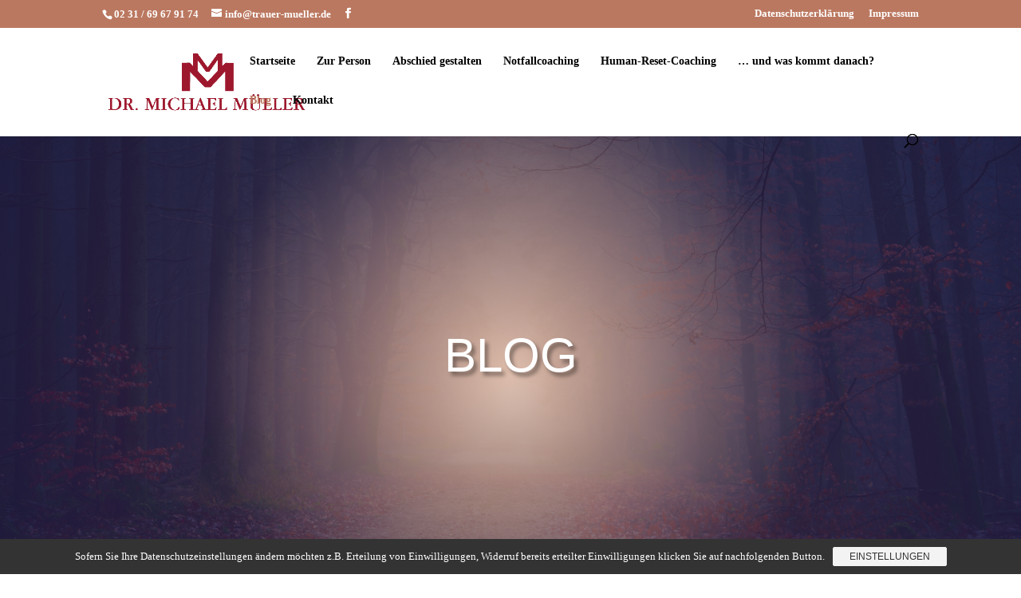

--- FILE ---
content_type: text/html; charset=UTF-8
request_url: https://trauer-mueller.de/blog/page/2/?et_blog
body_size: 15406
content:
<!DOCTYPE html>
<html lang="de">
<head>
	<meta charset="UTF-8" />
<meta http-equiv="X-UA-Compatible" content="IE=edge">
	<link rel="pingback" href="https://trauer-mueller.de/wp/xmlrpc.php" />

	<script type="text/javascript">
		document.documentElement.className = 'js';
	</script>

	<meta name='robots' content='index, follow, max-image-preview:large, max-snippet:-1, max-video-preview:-1' />
<script type="text/javascript">
			let jqueryParams=[],jQuery=function(r){return jqueryParams=[...jqueryParams,r],jQuery},$=function(r){return jqueryParams=[...jqueryParams,r],$};window.jQuery=jQuery,window.$=jQuery;let customHeadScripts=!1;jQuery.fn=jQuery.prototype={},$.fn=jQuery.prototype={},jQuery.noConflict=function(r){if(window.jQuery)return jQuery=window.jQuery,$=window.jQuery,customHeadScripts=!0,jQuery.noConflict},jQuery.ready=function(r){jqueryParams=[...jqueryParams,r]},$.ready=function(r){jqueryParams=[...jqueryParams,r]},jQuery.load=function(r){jqueryParams=[...jqueryParams,r]},$.load=function(r){jqueryParams=[...jqueryParams,r]},jQuery.fn.ready=function(r){jqueryParams=[...jqueryParams,r]},$.fn.ready=function(r){jqueryParams=[...jqueryParams,r]};</script>
	<!-- This site is optimized with the Yoast SEO plugin v19.9 - https://yoast.com/wordpress/plugins/seo/ -->
	<title>Blog - Trauerbegleitung Dr. Michael Müller</title>
	<meta name="description" content="Community Forum mit interessanten Infos rund um die Themen Abschied, Sterben, Tod, Trauer, Neuanfang, Hoffnung und Zuversicht." />
	<link rel="canonical" href="https://trauer-mueller.de/blog/" />
	<meta property="og:locale" content="de_DE" />
	<meta property="og:type" content="article" />
	<meta property="og:title" content="Blog - Trauerbegleitung Dr. Michael Müller" />
	<meta property="og:description" content="Community Forum mit interessanten Infos rund um die Themen Abschied, Sterben, Tod, Trauer, Neuanfang, Hoffnung und Zuversicht." />
	<meta property="og:url" content="https://trauer-mueller.de/blog/" />
	<meta property="og:site_name" content="Trauerbegleitung Dr. Michael Müller" />
	<meta property="article:modified_time" content="2020-02-02T18:53:13+00:00" />
	<meta name="twitter:card" content="summary_large_image" />
	<meta name="twitter:label1" content="Geschätzte Lesezeit" />
	<meta name="twitter:data1" content="30 Minuten" />
	<script type="application/ld+json" class="yoast-schema-graph">{"@context":"https://schema.org","@graph":[{"@type":"WebPage","@id":"https://trauer-mueller.de/blog/","url":"https://trauer-mueller.de/blog/","name":"Blog - Trauerbegleitung Dr. Michael Müller","isPartOf":{"@id":"https://trauer-mueller.de/#website"},"datePublished":"2019-12-19T22:52:21+00:00","dateModified":"2020-02-02T18:53:13+00:00","description":"Community Forum mit interessanten Infos rund um die Themen Abschied, Sterben, Tod, Trauer, Neuanfang, Hoffnung und Zuversicht.","inLanguage":"de","potentialAction":[{"@type":"ReadAction","target":["https://trauer-mueller.de/blog/"]}]},{"@type":"WebSite","@id":"https://trauer-mueller.de/#website","url":"https://trauer-mueller.de/","name":"Trauerbegleitung Dr. Michael Müller","description":"Professionelle Trauerbegleitung","publisher":{"@id":"https://trauer-mueller.de/#organization"},"potentialAction":[{"@type":"SearchAction","target":{"@type":"EntryPoint","urlTemplate":"https://trauer-mueller.de/?s={search_term_string}"},"query-input":"required name=search_term_string"}],"inLanguage":"de"},{"@type":"Organization","@id":"https://trauer-mueller.de/#organization","name":"Trauer Müller","url":"https://trauer-mueller.de/","logo":{"@type":"ImageObject","inLanguage":"de","@id":"https://trauer-mueller.de/#/schema/logo/image/","url":"https://trauer-mueller.de/wp/wp-content/uploads/2019/12/logo_tmm-web.png","contentUrl":"https://trauer-mueller.de/wp/wp-content/uploads/2019/12/logo_tmm-web.png","width":1890,"height":550,"caption":"Trauer Müller"},"image":{"@id":"https://trauer-mueller.de/#/schema/logo/image/"}}]}</script>
	<!-- / Yoast SEO plugin. -->


<link rel="alternate" type="application/rss+xml" title="Trauerbegleitung Dr. Michael Müller &raquo; Feed" href="https://trauer-mueller.de/feed/" />
<link rel="alternate" type="application/rss+xml" title="Trauerbegleitung Dr. Michael Müller &raquo; Kommentar-Feed" href="https://trauer-mueller.de/comments/feed/" />
<meta content="Divi v.4.25.2" name="generator"/><style id='wp-block-library-theme-inline-css' type='text/css'>
.wp-block-audio figcaption{color:#555;font-size:13px;text-align:center}.is-dark-theme .wp-block-audio figcaption{color:hsla(0,0%,100%,.65)}.wp-block-audio{margin:0 0 1em}.wp-block-code{border:1px solid #ccc;border-radius:4px;font-family:Menlo,Consolas,monaco,monospace;padding:.8em 1em}.wp-block-embed figcaption{color:#555;font-size:13px;text-align:center}.is-dark-theme .wp-block-embed figcaption{color:hsla(0,0%,100%,.65)}.wp-block-embed{margin:0 0 1em}.blocks-gallery-caption{color:#555;font-size:13px;text-align:center}.is-dark-theme .blocks-gallery-caption{color:hsla(0,0%,100%,.65)}.wp-block-image figcaption{color:#555;font-size:13px;text-align:center}.is-dark-theme .wp-block-image figcaption{color:hsla(0,0%,100%,.65)}.wp-block-image{margin:0 0 1em}.wp-block-pullquote{border-top:4px solid;border-bottom:4px solid;margin-bottom:1.75em;color:currentColor}.wp-block-pullquote__citation,.wp-block-pullquote cite,.wp-block-pullquote footer{color:currentColor;text-transform:uppercase;font-size:.8125em;font-style:normal}.wp-block-quote{border-left:.25em solid;margin:0 0 1.75em;padding-left:1em}.wp-block-quote cite,.wp-block-quote footer{color:currentColor;font-size:.8125em;position:relative;font-style:normal}.wp-block-quote.has-text-align-right{border-left:none;border-right:.25em solid;padding-left:0;padding-right:1em}.wp-block-quote.has-text-align-center{border:none;padding-left:0}.wp-block-quote.is-large,.wp-block-quote.is-style-large,.wp-block-quote.is-style-plain{border:none}.wp-block-search .wp-block-search__label{font-weight:700}.wp-block-search__button{border:1px solid #ccc;padding:.375em .625em}:where(.wp-block-group.has-background){padding:1.25em 2.375em}.wp-block-separator.has-css-opacity{opacity:.4}.wp-block-separator{border:none;border-bottom:2px solid;margin-left:auto;margin-right:auto}.wp-block-separator.has-alpha-channel-opacity{opacity:1}.wp-block-separator:not(.is-style-wide):not(.is-style-dots){width:100px}.wp-block-separator.has-background:not(.is-style-dots){border-bottom:none;height:1px}.wp-block-separator.has-background:not(.is-style-wide):not(.is-style-dots){height:2px}.wp-block-table{margin:"0 0 1em 0"}.wp-block-table thead{border-bottom:3px solid}.wp-block-table tfoot{border-top:3px solid}.wp-block-table td,.wp-block-table th{word-break:normal}.wp-block-table figcaption{color:#555;font-size:13px;text-align:center}.is-dark-theme .wp-block-table figcaption{color:hsla(0,0%,100%,.65)}.wp-block-video figcaption{color:#555;font-size:13px;text-align:center}.is-dark-theme .wp-block-video figcaption{color:hsla(0,0%,100%,.65)}.wp-block-video{margin:0 0 1em}.wp-block-template-part.has-background{padding:1.25em 2.375em;margin-top:0;margin-bottom:0}
</style>
<style id='global-styles-inline-css' type='text/css'>
body{--wp--preset--color--black: #000000;--wp--preset--color--cyan-bluish-gray: #abb8c3;--wp--preset--color--white: #ffffff;--wp--preset--color--pale-pink: #f78da7;--wp--preset--color--vivid-red: #cf2e2e;--wp--preset--color--luminous-vivid-orange: #ff6900;--wp--preset--color--luminous-vivid-amber: #fcb900;--wp--preset--color--light-green-cyan: #7bdcb5;--wp--preset--color--vivid-green-cyan: #00d084;--wp--preset--color--pale-cyan-blue: #8ed1fc;--wp--preset--color--vivid-cyan-blue: #0693e3;--wp--preset--color--vivid-purple: #9b51e0;--wp--preset--gradient--vivid-cyan-blue-to-vivid-purple: linear-gradient(135deg,rgba(6,147,227,1) 0%,rgb(155,81,224) 100%);--wp--preset--gradient--light-green-cyan-to-vivid-green-cyan: linear-gradient(135deg,rgb(122,220,180) 0%,rgb(0,208,130) 100%);--wp--preset--gradient--luminous-vivid-amber-to-luminous-vivid-orange: linear-gradient(135deg,rgba(252,185,0,1) 0%,rgba(255,105,0,1) 100%);--wp--preset--gradient--luminous-vivid-orange-to-vivid-red: linear-gradient(135deg,rgba(255,105,0,1) 0%,rgb(207,46,46) 100%);--wp--preset--gradient--very-light-gray-to-cyan-bluish-gray: linear-gradient(135deg,rgb(238,238,238) 0%,rgb(169,184,195) 100%);--wp--preset--gradient--cool-to-warm-spectrum: linear-gradient(135deg,rgb(74,234,220) 0%,rgb(151,120,209) 20%,rgb(207,42,186) 40%,rgb(238,44,130) 60%,rgb(251,105,98) 80%,rgb(254,248,76) 100%);--wp--preset--gradient--blush-light-purple: linear-gradient(135deg,rgb(255,206,236) 0%,rgb(152,150,240) 100%);--wp--preset--gradient--blush-bordeaux: linear-gradient(135deg,rgb(254,205,165) 0%,rgb(254,45,45) 50%,rgb(107,0,62) 100%);--wp--preset--gradient--luminous-dusk: linear-gradient(135deg,rgb(255,203,112) 0%,rgb(199,81,192) 50%,rgb(65,88,208) 100%);--wp--preset--gradient--pale-ocean: linear-gradient(135deg,rgb(255,245,203) 0%,rgb(182,227,212) 50%,rgb(51,167,181) 100%);--wp--preset--gradient--electric-grass: linear-gradient(135deg,rgb(202,248,128) 0%,rgb(113,206,126) 100%);--wp--preset--gradient--midnight: linear-gradient(135deg,rgb(2,3,129) 0%,rgb(40,116,252) 100%);--wp--preset--duotone--dark-grayscale: url('#wp-duotone-dark-grayscale');--wp--preset--duotone--grayscale: url('#wp-duotone-grayscale');--wp--preset--duotone--purple-yellow: url('#wp-duotone-purple-yellow');--wp--preset--duotone--blue-red: url('#wp-duotone-blue-red');--wp--preset--duotone--midnight: url('#wp-duotone-midnight');--wp--preset--duotone--magenta-yellow: url('#wp-duotone-magenta-yellow');--wp--preset--duotone--purple-green: url('#wp-duotone-purple-green');--wp--preset--duotone--blue-orange: url('#wp-duotone-blue-orange');--wp--preset--font-size--small: 13px;--wp--preset--font-size--medium: 20px;--wp--preset--font-size--large: 36px;--wp--preset--font-size--x-large: 42px;--wp--preset--spacing--20: 0.44rem;--wp--preset--spacing--30: 0.67rem;--wp--preset--spacing--40: 1rem;--wp--preset--spacing--50: 1.5rem;--wp--preset--spacing--60: 2.25rem;--wp--preset--spacing--70: 3.38rem;--wp--preset--spacing--80: 5.06rem;}body { margin: 0;--wp--style--global--content-size: 823px;--wp--style--global--wide-size: 1080px; }.wp-site-blocks > .alignleft { float: left; margin-right: 2em; }.wp-site-blocks > .alignright { float: right; margin-left: 2em; }.wp-site-blocks > .aligncenter { justify-content: center; margin-left: auto; margin-right: auto; }:where(.is-layout-flex){gap: 0.5em;}body .is-layout-flow > .alignleft{float: left;margin-inline-start: 0;margin-inline-end: 2em;}body .is-layout-flow > .alignright{float: right;margin-inline-start: 2em;margin-inline-end: 0;}body .is-layout-flow > .aligncenter{margin-left: auto !important;margin-right: auto !important;}body .is-layout-constrained > .alignleft{float: left;margin-inline-start: 0;margin-inline-end: 2em;}body .is-layout-constrained > .alignright{float: right;margin-inline-start: 2em;margin-inline-end: 0;}body .is-layout-constrained > .aligncenter{margin-left: auto !important;margin-right: auto !important;}body .is-layout-constrained > :where(:not(.alignleft):not(.alignright):not(.alignfull)){max-width: var(--wp--style--global--content-size);margin-left: auto !important;margin-right: auto !important;}body .is-layout-constrained > .alignwide{max-width: var(--wp--style--global--wide-size);}body .is-layout-flex{display: flex;}body .is-layout-flex{flex-wrap: wrap;align-items: center;}body .is-layout-flex > *{margin: 0;}body{padding-top: 0px;padding-right: 0px;padding-bottom: 0px;padding-left: 0px;}a:where(:not(.wp-element-button)){text-decoration: underline;}.wp-element-button, .wp-block-button__link{background-color: #32373c;border-width: 0;color: #fff;font-family: inherit;font-size: inherit;line-height: inherit;padding: calc(0.667em + 2px) calc(1.333em + 2px);text-decoration: none;}.has-black-color{color: var(--wp--preset--color--black) !important;}.has-cyan-bluish-gray-color{color: var(--wp--preset--color--cyan-bluish-gray) !important;}.has-white-color{color: var(--wp--preset--color--white) !important;}.has-pale-pink-color{color: var(--wp--preset--color--pale-pink) !important;}.has-vivid-red-color{color: var(--wp--preset--color--vivid-red) !important;}.has-luminous-vivid-orange-color{color: var(--wp--preset--color--luminous-vivid-orange) !important;}.has-luminous-vivid-amber-color{color: var(--wp--preset--color--luminous-vivid-amber) !important;}.has-light-green-cyan-color{color: var(--wp--preset--color--light-green-cyan) !important;}.has-vivid-green-cyan-color{color: var(--wp--preset--color--vivid-green-cyan) !important;}.has-pale-cyan-blue-color{color: var(--wp--preset--color--pale-cyan-blue) !important;}.has-vivid-cyan-blue-color{color: var(--wp--preset--color--vivid-cyan-blue) !important;}.has-vivid-purple-color{color: var(--wp--preset--color--vivid-purple) !important;}.has-black-background-color{background-color: var(--wp--preset--color--black) !important;}.has-cyan-bluish-gray-background-color{background-color: var(--wp--preset--color--cyan-bluish-gray) !important;}.has-white-background-color{background-color: var(--wp--preset--color--white) !important;}.has-pale-pink-background-color{background-color: var(--wp--preset--color--pale-pink) !important;}.has-vivid-red-background-color{background-color: var(--wp--preset--color--vivid-red) !important;}.has-luminous-vivid-orange-background-color{background-color: var(--wp--preset--color--luminous-vivid-orange) !important;}.has-luminous-vivid-amber-background-color{background-color: var(--wp--preset--color--luminous-vivid-amber) !important;}.has-light-green-cyan-background-color{background-color: var(--wp--preset--color--light-green-cyan) !important;}.has-vivid-green-cyan-background-color{background-color: var(--wp--preset--color--vivid-green-cyan) !important;}.has-pale-cyan-blue-background-color{background-color: var(--wp--preset--color--pale-cyan-blue) !important;}.has-vivid-cyan-blue-background-color{background-color: var(--wp--preset--color--vivid-cyan-blue) !important;}.has-vivid-purple-background-color{background-color: var(--wp--preset--color--vivid-purple) !important;}.has-black-border-color{border-color: var(--wp--preset--color--black) !important;}.has-cyan-bluish-gray-border-color{border-color: var(--wp--preset--color--cyan-bluish-gray) !important;}.has-white-border-color{border-color: var(--wp--preset--color--white) !important;}.has-pale-pink-border-color{border-color: var(--wp--preset--color--pale-pink) !important;}.has-vivid-red-border-color{border-color: var(--wp--preset--color--vivid-red) !important;}.has-luminous-vivid-orange-border-color{border-color: var(--wp--preset--color--luminous-vivid-orange) !important;}.has-luminous-vivid-amber-border-color{border-color: var(--wp--preset--color--luminous-vivid-amber) !important;}.has-light-green-cyan-border-color{border-color: var(--wp--preset--color--light-green-cyan) !important;}.has-vivid-green-cyan-border-color{border-color: var(--wp--preset--color--vivid-green-cyan) !important;}.has-pale-cyan-blue-border-color{border-color: var(--wp--preset--color--pale-cyan-blue) !important;}.has-vivid-cyan-blue-border-color{border-color: var(--wp--preset--color--vivid-cyan-blue) !important;}.has-vivid-purple-border-color{border-color: var(--wp--preset--color--vivid-purple) !important;}.has-vivid-cyan-blue-to-vivid-purple-gradient-background{background: var(--wp--preset--gradient--vivid-cyan-blue-to-vivid-purple) !important;}.has-light-green-cyan-to-vivid-green-cyan-gradient-background{background: var(--wp--preset--gradient--light-green-cyan-to-vivid-green-cyan) !important;}.has-luminous-vivid-amber-to-luminous-vivid-orange-gradient-background{background: var(--wp--preset--gradient--luminous-vivid-amber-to-luminous-vivid-orange) !important;}.has-luminous-vivid-orange-to-vivid-red-gradient-background{background: var(--wp--preset--gradient--luminous-vivid-orange-to-vivid-red) !important;}.has-very-light-gray-to-cyan-bluish-gray-gradient-background{background: var(--wp--preset--gradient--very-light-gray-to-cyan-bluish-gray) !important;}.has-cool-to-warm-spectrum-gradient-background{background: var(--wp--preset--gradient--cool-to-warm-spectrum) !important;}.has-blush-light-purple-gradient-background{background: var(--wp--preset--gradient--blush-light-purple) !important;}.has-blush-bordeaux-gradient-background{background: var(--wp--preset--gradient--blush-bordeaux) !important;}.has-luminous-dusk-gradient-background{background: var(--wp--preset--gradient--luminous-dusk) !important;}.has-pale-ocean-gradient-background{background: var(--wp--preset--gradient--pale-ocean) !important;}.has-electric-grass-gradient-background{background: var(--wp--preset--gradient--electric-grass) !important;}.has-midnight-gradient-background{background: var(--wp--preset--gradient--midnight) !important;}.has-small-font-size{font-size: var(--wp--preset--font-size--small) !important;}.has-medium-font-size{font-size: var(--wp--preset--font-size--medium) !important;}.has-large-font-size{font-size: var(--wp--preset--font-size--large) !important;}.has-x-large-font-size{font-size: var(--wp--preset--font-size--x-large) !important;}
.wp-block-navigation a:where(:not(.wp-element-button)){color: inherit;}
:where(.wp-block-columns.is-layout-flex){gap: 2em;}
.wp-block-pullquote{font-size: 1.5em;line-height: 1.6;}
</style>
<link rel='stylesheet' id='sp-dsgvo_twbs4_grid-css' href='https://trauer-mueller.de/wp/wp-content/plugins/shapepress-dsgvo/public/css/bootstrap-grid.min.css?ver=3.1.37' type='text/css' media='all' />
<link rel='stylesheet' id='sp-dsgvo-css' href='https://trauer-mueller.de/wp/wp-content/plugins/shapepress-dsgvo/public/css/sp-dsgvo-public.min.css?ver=3.1.37' type='text/css' media='all' />
<link rel='stylesheet' id='sp-dsgvo_popup-css' href='https://trauer-mueller.de/wp/wp-content/plugins/shapepress-dsgvo/public/css/sp-dsgvo-popup.min.css?ver=3.1.37' type='text/css' media='all' />
<link rel='stylesheet' id='simplebar-css' href='https://trauer-mueller.de/wp/wp-content/plugins/shapepress-dsgvo/public/css/simplebar.min.css?ver=6.1.9' type='text/css' media='all' />
<link rel='stylesheet' id='divi-style-css' href='https://trauer-mueller.de/wp/wp-content/themes/Divi/style-static.min.css?ver=4.25.2' type='text/css' media='all' />
<script type='text/javascript' src='https://trauer-mueller.de/wp/wp-includes/js/jquery/jquery.min.js?ver=3.6.1' id='jquery-core-js'></script>
<script type='text/javascript' src='https://trauer-mueller.de/wp/wp-includes/js/jquery/jquery-migrate.min.js?ver=3.3.2' id='jquery-migrate-js'></script>
<script type='text/javascript' id='jquery-js-after'>
jqueryParams.length&&$.each(jqueryParams,function(e,r){if("function"==typeof r){var n=String(r);n.replace("$","jQuery");var a=new Function("return "+n)();$(document).ready(a)}});
</script>
<script type='text/javascript' id='sp-dsgvo-js-extra'>
/* <![CDATA[ */
var spDsgvoGeneralConfig = {"ajaxUrl":"https:\/\/trauer-mueller.de\/wp\/wp-admin\/admin-ajax.php","wpJsonUrl":"https:\/\/trauer-mueller.de\/wp-json\/legalweb\/v1\/","cookieName":"sp_dsgvo_cookie_settings","cookieVersion":"0","cookieLifeTime":"2592000","cookieLifeTimeDismiss":"86400","locale":"de_DE","privacyPolicyPageId":"3","privacyPolicyPageUrl":"https:\/\/trauer-mueller.de\/datenschutzerklaerung\/","imprintPageId":"29083","imprintPageUrl":"https:\/\/trauer-mueller.de\/impressum\/","showNoticeOnClose":"1","initialDisplayType":"cookie_notice","allIntegrationSlugs":["youtube"],"noticeHideEffect":"fade","noticeOnScroll":"","noticeOnScrollOffset":"100","currentPageId":"29263","forceCookieInfo":"0","clientSideBlocking":"1"};
var spDsgvoIntegrationConfig = [{"slug":"youtube","category":"embeddings","cookieNames":"","insertLocation":"","usedTagmanager":"","jsCode":"","hosts":"youtu.be;youtube.com;youtube.;youtube-nocookie.com","placeholder":"<div class=\"sp-dsgvo sp-dsgvo-embedding-container sp-dsgvo-embedding-youtube \"><div class=\"sp-dsgvo-blocked-embedding-placeholder sp-dsgvo-blocked-embedding-placeholder-youtube\">  <div class=\"sp-dsgvo-blocked-embedding-placeholder-header\"><img class=\"sp-dsgvo-blocked-embedding-placeholder-header-icon\" src=\"https:\/\/trauer-mueller.de\/wp\/wp-content\/plugins\/shapepress-dsgvo\/public\/images\/embeddings\/icon-youtube.svg\"\/>Wir ben\u00f6tigen Ihre Zustimmung um den Inhalt von YouTube laden zu k\u00f6nnen.<\/div>  <div class=\"sp-dsgvo-blocked-embedding-placeholder-body\"><p>Mit dem Klick auf das Video werden durch den mit uns gemeinsam Verantwortlichen Youtube [Google Ireland Limited, Irland] das Video abgespielt, auf Ihrem Endger\u00e4t Skripte geladen, Cookies gespeichert und personenbezogene Daten erfasst. Damit kann Google Aktivit\u00e4ten im Internet verfolgen und Werbung zielgruppengerecht ausspielen. Es erfolgt eine Daten\u00fcbermittlung in die USA, diese verf\u00fcgt \u00fcber keinen EU-konformen Datenschutz. Weitere Informationen finden Sie <a target=\"_blank\" href=\"#\" class=\"sp-dsgvo-navigate-privacy-policy\">hier<\/a>.<\/p>   <div class=\"sp-dsgvo-blocked-embedding-button-container\"> <a href=\"#\" class=\"sp-dsgvo-direct-enable-popup sp-dsgvo-blocked-embedding-button-enable\" data-slug=\"youtube\">Hier klicken um den Inhalt zu aktivieren.<\/a><\/div>  <\/div><\/div><div class=\"sp-dsgvo-hidden-embedding-content sp-dsgvo-hidden-embedding-content-youtube\" data-sp-dsgvo-embedding-slug=\"youtube\">{encodedContent}<\/div><\/div>"}];
/* ]]> */
</script>
<script type='text/javascript' src='https://trauer-mueller.de/wp/wp-content/plugins/shapepress-dsgvo/public/js/sp-dsgvo-public.min.js?ver=3.1.37' id='sp-dsgvo-js'></script>
<link rel="https://api.w.org/" href="https://trauer-mueller.de/wp-json/" /><link rel="alternate" type="application/json" href="https://trauer-mueller.de/wp-json/wp/v2/pages/29263" /><link rel="EditURI" type="application/rsd+xml" title="RSD" href="https://trauer-mueller.de/wp/xmlrpc.php?rsd" />
<link rel="wlwmanifest" type="application/wlwmanifest+xml" href="https://trauer-mueller.de/wp/wp-includes/wlwmanifest.xml" />
<meta name="generator" content="WordPress 6.1.9" />
<link rel='shortlink' href='https://trauer-mueller.de/?p=29263' />
<link rel="alternate" type="application/json+oembed" href="https://trauer-mueller.de/wp-json/oembed/1.0/embed?url=https%3A%2F%2Ftrauer-mueller.de%2Fblog%2F" />
<link rel="alternate" type="text/xml+oembed" href="https://trauer-mueller.de/wp-json/oembed/1.0/embed?url=https%3A%2F%2Ftrauer-mueller.de%2Fblog%2F&#038;format=xml" />
<meta name="viewport" content="width=device-width, initial-scale=1.0, maximum-scale=1.0, user-scalable=0" /><style>
    .sp-dsgvo-blocked-embedding-placeholder
    {
        color: #313334;
                    background: linear-gradient(90deg, #e3ffe7 0%, #d9e7ff 100%);            }

    a.sp-dsgvo-blocked-embedding-button-enable,
    a.sp-dsgvo-blocked-embedding-button-enable:hover,
    a.sp-dsgvo-blocked-embedding-button-enable:active {
        color: #313334;
        border-color: #313334;
        border-width: 2px;
    }

            .wp-embed-aspect-16-9 .sp-dsgvo-blocked-embedding-placeholder,
        .vc_video-aspect-ratio-169 .sp-dsgvo-blocked-embedding-placeholder,
        .elementor-aspect-ratio-169 .sp-dsgvo-blocked-embedding-placeholder{
            margin-top: -56.25%; /*16:9*/
        }

        .wp-embed-aspect-4-3 .sp-dsgvo-blocked-embedding-placeholder,
        .vc_video-aspect-ratio-43 .sp-dsgvo-blocked-embedding-placeholder,
        .elementor-aspect-ratio-43 .sp-dsgvo-blocked-embedding-placeholder{
            margin-top: -75%;
        }

        .wp-embed-aspect-3-2 .sp-dsgvo-blocked-embedding-placeholder,
        .vc_video-aspect-ratio-32 .sp-dsgvo-blocked-embedding-placeholder,
        .elementor-aspect-ratio-32 .sp-dsgvo-blocked-embedding-placeholder{
            margin-top: -66.66%;
        }
    </style>
            <style>
                /* latin */
                @font-face {
                    font-family: 'Roboto';
                    font-style: italic;
                    font-weight: 300;
                    src: local('Roboto Light Italic'),
                    local('Roboto-LightItalic'),
                    url(https://trauer-mueller.de/wp/wp-content/plugins/shapepress-dsgvo/public/css/fonts/roboto/Roboto-LightItalic-webfont.woff) format('woff');
                    font-display: swap;

                }

                /* latin */
                @font-face {
                    font-family: 'Roboto';
                    font-style: italic;
                    font-weight: 400;
                    src: local('Roboto Italic'),
                    local('Roboto-Italic'),
                    url(https://trauer-mueller.de/wp/wp-content/plugins/shapepress-dsgvo/public/css/fonts/roboto/Roboto-Italic-webfont.woff) format('woff');
                    font-display: swap;
                }

                /* latin */
                @font-face {
                    font-family: 'Roboto';
                    font-style: italic;
                    font-weight: 700;
                    src: local('Roboto Bold Italic'),
                    local('Roboto-BoldItalic'),
                    url(https://trauer-mueller.de/wp/wp-content/plugins/shapepress-dsgvo/public/css/fonts/roboto/Roboto-BoldItalic-webfont.woff) format('woff');
                    font-display: swap;
                }

                /* latin */
                @font-face {
                    font-family: 'Roboto';
                    font-style: italic;
                    font-weight: 900;
                    src: local('Roboto Black Italic'),
                    local('Roboto-BlackItalic'),
                    url(https://trauer-mueller.de/wp/wp-content/plugins/shapepress-dsgvo/public/css/fonts/roboto/Roboto-BlackItalic-webfont.woff) format('woff');
                    font-display: swap;
                }

                /* latin */
                @font-face {
                    font-family: 'Roboto';
                    font-style: normal;
                    font-weight: 300;
                    src: local('Roboto Light'),
                    local('Roboto-Light'),
                    url(https://trauer-mueller.de/wp/wp-content/plugins/shapepress-dsgvo/public/css/fonts/roboto/Roboto-Light-webfont.woff) format('woff');
                    font-display: swap;
                }

                /* latin */
                @font-face {
                    font-family: 'Roboto';
                    font-style: normal;
                    font-weight: 400;
                    src: local('Roboto Regular'),
                    local('Roboto-Regular'),
                    url(https://trauer-mueller.de/wp/wp-content/plugins/shapepress-dsgvo/public/css/fonts/roboto/Roboto-Regular-webfont.woff) format('woff');
                    font-display: swap;
                }

                /* latin */
                @font-face {
                    font-family: 'Roboto';
                    font-style: normal;
                    font-weight: 700;
                    src: local('Roboto Bold'),
                    local('Roboto-Bold'),
                    url(https://trauer-mueller.de/wp/wp-content/plugins/shapepress-dsgvo/public/css/fonts/roboto/Roboto-Bold-webfont.woff) format('woff');
                    font-display: swap;
                }

                /* latin */
                @font-face {
                    font-family: 'Roboto';
                    font-style: normal;
                    font-weight: 900;
                    src: local('Roboto Black'),
                    local('Roboto-Black'),
                    url(https://trauer-mueller.de/wp/wp-content/plugins/shapepress-dsgvo/public/css/fonts/roboto/Roboto-Black-webfont.woff) format('woff');
                    font-display: swap;
                }
            </style>
            <style type="text/css" id="custom-background-css">
body.custom-background { background-color: #ffffff; }
</style>
	<link rel="icon" href="https://trauer-mueller.de/wp/wp-content/uploads/2019/12/cropped-icon-32x32.jpg" sizes="32x32" />
<link rel="icon" href="https://trauer-mueller.de/wp/wp-content/uploads/2019/12/cropped-icon-192x192.jpg" sizes="192x192" />
<link rel="apple-touch-icon" href="https://trauer-mueller.de/wp/wp-content/uploads/2019/12/cropped-icon-180x180.jpg" />
<meta name="msapplication-TileImage" content="https://trauer-mueller.de/wp/wp-content/uploads/2019/12/cropped-icon-270x270.jpg" />
<link rel="stylesheet" id="et-core-unified-29263-cached-inline-styles" href="https://trauer-mueller.de/wp/wp-content/et-cache/29263/et-core-unified-29263.min.css?ver=1719832732" /><link rel="stylesheet" id="et-core-unified-deferred-29263-cached-inline-styles" href="https://trauer-mueller.de/wp/wp-content/et-cache/29263/et-core-unified-deferred-29263.min.css?ver=1719832732" /></head>
<body class="paged page-template-default page page-id-29263 custom-background et_pb_button_helper_class et_fixed_nav et_show_nav et_secondary_nav_enabled et_secondary_nav_two_panels et_primary_nav_dropdown_animation_fade et_secondary_nav_dropdown_animation_fade et_header_style_left et_pb_footer_columns4 et_cover_background osx et_pb_gutters3 et_pb_pagebuilder_layout et_smooth_scroll et_no_sidebar et_divi_theme et-db">
<svg xmlns="http://www.w3.org/2000/svg" viewBox="0 0 0 0" width="0" height="0" focusable="false" role="none" style="visibility: hidden; position: absolute; left: -9999px; overflow: hidden;" ><defs><filter id="wp-duotone-dark-grayscale"><feColorMatrix color-interpolation-filters="sRGB" type="matrix" values=" .299 .587 .114 0 0 .299 .587 .114 0 0 .299 .587 .114 0 0 .299 .587 .114 0 0 " /><feComponentTransfer color-interpolation-filters="sRGB" ><feFuncR type="table" tableValues="0 0.49803921568627" /><feFuncG type="table" tableValues="0 0.49803921568627" /><feFuncB type="table" tableValues="0 0.49803921568627" /><feFuncA type="table" tableValues="1 1" /></feComponentTransfer><feComposite in2="SourceGraphic" operator="in" /></filter></defs></svg><svg xmlns="http://www.w3.org/2000/svg" viewBox="0 0 0 0" width="0" height="0" focusable="false" role="none" style="visibility: hidden; position: absolute; left: -9999px; overflow: hidden;" ><defs><filter id="wp-duotone-grayscale"><feColorMatrix color-interpolation-filters="sRGB" type="matrix" values=" .299 .587 .114 0 0 .299 .587 .114 0 0 .299 .587 .114 0 0 .299 .587 .114 0 0 " /><feComponentTransfer color-interpolation-filters="sRGB" ><feFuncR type="table" tableValues="0 1" /><feFuncG type="table" tableValues="0 1" /><feFuncB type="table" tableValues="0 1" /><feFuncA type="table" tableValues="1 1" /></feComponentTransfer><feComposite in2="SourceGraphic" operator="in" /></filter></defs></svg><svg xmlns="http://www.w3.org/2000/svg" viewBox="0 0 0 0" width="0" height="0" focusable="false" role="none" style="visibility: hidden; position: absolute; left: -9999px; overflow: hidden;" ><defs><filter id="wp-duotone-purple-yellow"><feColorMatrix color-interpolation-filters="sRGB" type="matrix" values=" .299 .587 .114 0 0 .299 .587 .114 0 0 .299 .587 .114 0 0 .299 .587 .114 0 0 " /><feComponentTransfer color-interpolation-filters="sRGB" ><feFuncR type="table" tableValues="0.54901960784314 0.98823529411765" /><feFuncG type="table" tableValues="0 1" /><feFuncB type="table" tableValues="0.71764705882353 0.25490196078431" /><feFuncA type="table" tableValues="1 1" /></feComponentTransfer><feComposite in2="SourceGraphic" operator="in" /></filter></defs></svg><svg xmlns="http://www.w3.org/2000/svg" viewBox="0 0 0 0" width="0" height="0" focusable="false" role="none" style="visibility: hidden; position: absolute; left: -9999px; overflow: hidden;" ><defs><filter id="wp-duotone-blue-red"><feColorMatrix color-interpolation-filters="sRGB" type="matrix" values=" .299 .587 .114 0 0 .299 .587 .114 0 0 .299 .587 .114 0 0 .299 .587 .114 0 0 " /><feComponentTransfer color-interpolation-filters="sRGB" ><feFuncR type="table" tableValues="0 1" /><feFuncG type="table" tableValues="0 0.27843137254902" /><feFuncB type="table" tableValues="0.5921568627451 0.27843137254902" /><feFuncA type="table" tableValues="1 1" /></feComponentTransfer><feComposite in2="SourceGraphic" operator="in" /></filter></defs></svg><svg xmlns="http://www.w3.org/2000/svg" viewBox="0 0 0 0" width="0" height="0" focusable="false" role="none" style="visibility: hidden; position: absolute; left: -9999px; overflow: hidden;" ><defs><filter id="wp-duotone-midnight"><feColorMatrix color-interpolation-filters="sRGB" type="matrix" values=" .299 .587 .114 0 0 .299 .587 .114 0 0 .299 .587 .114 0 0 .299 .587 .114 0 0 " /><feComponentTransfer color-interpolation-filters="sRGB" ><feFuncR type="table" tableValues="0 0" /><feFuncG type="table" tableValues="0 0.64705882352941" /><feFuncB type="table" tableValues="0 1" /><feFuncA type="table" tableValues="1 1" /></feComponentTransfer><feComposite in2="SourceGraphic" operator="in" /></filter></defs></svg><svg xmlns="http://www.w3.org/2000/svg" viewBox="0 0 0 0" width="0" height="0" focusable="false" role="none" style="visibility: hidden; position: absolute; left: -9999px; overflow: hidden;" ><defs><filter id="wp-duotone-magenta-yellow"><feColorMatrix color-interpolation-filters="sRGB" type="matrix" values=" .299 .587 .114 0 0 .299 .587 .114 0 0 .299 .587 .114 0 0 .299 .587 .114 0 0 " /><feComponentTransfer color-interpolation-filters="sRGB" ><feFuncR type="table" tableValues="0.78039215686275 1" /><feFuncG type="table" tableValues="0 0.94901960784314" /><feFuncB type="table" tableValues="0.35294117647059 0.47058823529412" /><feFuncA type="table" tableValues="1 1" /></feComponentTransfer><feComposite in2="SourceGraphic" operator="in" /></filter></defs></svg><svg xmlns="http://www.w3.org/2000/svg" viewBox="0 0 0 0" width="0" height="0" focusable="false" role="none" style="visibility: hidden; position: absolute; left: -9999px; overflow: hidden;" ><defs><filter id="wp-duotone-purple-green"><feColorMatrix color-interpolation-filters="sRGB" type="matrix" values=" .299 .587 .114 0 0 .299 .587 .114 0 0 .299 .587 .114 0 0 .299 .587 .114 0 0 " /><feComponentTransfer color-interpolation-filters="sRGB" ><feFuncR type="table" tableValues="0.65098039215686 0.40392156862745" /><feFuncG type="table" tableValues="0 1" /><feFuncB type="table" tableValues="0.44705882352941 0.4" /><feFuncA type="table" tableValues="1 1" /></feComponentTransfer><feComposite in2="SourceGraphic" operator="in" /></filter></defs></svg><svg xmlns="http://www.w3.org/2000/svg" viewBox="0 0 0 0" width="0" height="0" focusable="false" role="none" style="visibility: hidden; position: absolute; left: -9999px; overflow: hidden;" ><defs><filter id="wp-duotone-blue-orange"><feColorMatrix color-interpolation-filters="sRGB" type="matrix" values=" .299 .587 .114 0 0 .299 .587 .114 0 0 .299 .587 .114 0 0 .299 .587 .114 0 0 " /><feComponentTransfer color-interpolation-filters="sRGB" ><feFuncR type="table" tableValues="0.098039215686275 1" /><feFuncG type="table" tableValues="0 0.66274509803922" /><feFuncB type="table" tableValues="0.84705882352941 0.41960784313725" /><feFuncA type="table" tableValues="1 1" /></feComponentTransfer><feComposite in2="SourceGraphic" operator="in" /></filter></defs></svg>	<div id="page-container">

					<div id="top-header">
			<div class="container clearfix">

			
				<div id="et-info">
									<span id="et-info-phone">02 31 / 69 67 91 74</span>
				
									<a href="mailto:info@trauer-mueller.de"><span id="et-info-email">info@trauer-mueller.de</span></a>
				
				<ul class="et-social-icons">

	<li class="et-social-icon et-social-facebook">
		<a href="https://www.facebook.com/Trauerbegleitung-Dr-Michael-M%C3%BCller-101826434880245" class="icon">
			<span>Facebook</span>
		</a>
	</li>

</ul>				</div>

			
				<div id="et-secondary-menu">
				<div class="et_duplicate_social_icons">
								<ul class="et-social-icons">

	<li class="et-social-icon et-social-facebook">
		<a href="https://www.facebook.com/Trauerbegleitung-Dr-Michael-M%C3%BCller-101826434880245" class="icon">
			<span>Facebook</span>
		</a>
	</li>

</ul>
							</div><ul id="et-secondary-nav" class="menu"><li class="menu-item menu-item-type-post_type menu-item-object-page menu-item-privacy-policy menu-item-29347"><a href="https://trauer-mueller.de/datenschutzerklaerung/">Datenschutzerklärung</a></li>
<li class="menu-item menu-item-type-post_type menu-item-object-page menu-item-29348"><a href="https://trauer-mueller.de/impressum/">Impressum</a></li>
</ul>				</div>

			</div>
		</div>
		
	
			<header id="main-header" data-height-onload="70">
			<div class="container clearfix et_menu_container">
							<div class="logo_container">
					<span class="logo_helper"></span>
					<a href="https://trauer-mueller.de/">
						<img src="https://trauer-mueller.de/wp/wp-content/uploads/2019/12/logo_tmm-web.png" width="1890" height="550" alt="Trauerbegleitung Dr. Michael Müller" id="logo" data-height-percentage="54" />
					</a>
				</div>
							<div id="et-top-navigation" data-height="70" data-fixed-height="40">
											<nav id="top-menu-nav">
						<ul id="top-menu" class="nav"><li id="menu-item-29346" class="menu-item menu-item-type-post_type menu-item-object-page menu-item-home menu-item-29346"><a href="https://trauer-mueller.de/">Startseite</a></li>
<li id="menu-item-29345" class="menu-item menu-item-type-post_type menu-item-object-page menu-item-29345"><a href="https://trauer-mueller.de/about-dr-michael-mueller/">Zur Person</a></li>
<li id="menu-item-29350" class="menu-item menu-item-type-post_type menu-item-object-page menu-item-29350"><a href="https://trauer-mueller.de/abschied-gestalten/">Abschied gestalten</a></li>
<li id="menu-item-29349" class="menu-item menu-item-type-post_type menu-item-object-page menu-item-29349"><a href="https://trauer-mueller.de/notfallcoaching/">Notfallcoaching</a></li>
<li id="menu-item-29337" class="menu-item menu-item-type-post_type menu-item-object-page menu-item-29337"><a href="https://trauer-mueller.de/human-reset-coaching/">Human-Reset-Coaching</a></li>
<li id="menu-item-29841" class="menu-item menu-item-type-post_type menu-item-object-page menu-item-29841"><a href="https://trauer-mueller.de/individueller-gespraechstermin/">… und was kommt danach?</a></li>
<li id="menu-item-29343" class="menu-item menu-item-type-post_type menu-item-object-page current-menu-item page_item page-item-29263 current_page_item menu-item-29343"><a href="https://trauer-mueller.de/blog/" aria-current="page">Blog</a></li>
<li id="menu-item-29342" class="menu-item menu-item-type-post_type menu-item-object-page menu-item-29342"><a href="https://trauer-mueller.de/kontakt/">Kontakt</a></li>
</ul>						</nav>
					
					
					
											<div id="et_top_search">
							<span id="et_search_icon"></span>
						</div>
					
					<div id="et_mobile_nav_menu">
				<div class="mobile_nav closed">
					<span class="select_page">Seite wählen</span>
					<span class="mobile_menu_bar mobile_menu_bar_toggle"></span>
				</div>
			</div>				</div> <!-- #et-top-navigation -->
			</div> <!-- .container -->
						<div class="et_search_outer">
				<div class="container et_search_form_container">
					<form role="search" method="get" class="et-search-form" action="https://trauer-mueller.de/">
					<input type="search" class="et-search-field" placeholder="Suchen &hellip;" value="" name="s" title="Suchen nach:" />					</form>
					<span class="et_close_search_field"></span>
				</div>
			</div>
					</header> <!-- #main-header -->
			<div id="et-main-area">
	
<div id="main-content">


			
				<article id="post-29263" class="post-29263 page type-page status-publish hentry">

				
					<div class="entry-content">
					<div class="et-l et-l--post">
			<div class="et_builder_inner_content et_pb_gutters3">
		<div class="et_pb_section et_pb_section_0 et_pb_section_parallax et_pb_with_background et_pb_fullwidth_section et_section_regular" >
				
				<span class="et_parallax_bg_wrap"><span
						class="et_parallax_bg et_pb_parallax_css et_pb_inner_shadow"
						style="background-image: url(https://trauer-mueller.de/wp/wp-content/uploads/2019/12/06_blog.jpg);"
					></span></span>
				
				
				
				
				<section class="et_pb_module et_pb_fullwidth_header et_pb_fullwidth_header_0 et_animated et_pb_text_align_center et_pb_bg_layout_dark">
				
				
				
				
				<div class="et_pb_fullwidth_header_container center">
					<div class="header-content-container center">
					<div class="header-content">
						
						<h1 class="et_pb_module_header">BLOG</h1>
						
						<div class="et_pb_header_content_wrapper"></div>
						
					</div>
				</div>
					
				</div>
				<div class="et_pb_fullwidth_header_overlay"></div>
				<div class="et_pb_fullwidth_header_scroll"></div>
			</section>
				
				
			</div><div class="et_pb_section et_pb_section_1 et_pb_with_background et_section_regular" >
				
				
				
				
				
				
				<div class="et_pb_row et_pb_row_0">
				<div class="et_pb_column et_pb_column_1_2 et_pb_column_0  et_pb_css_mix_blend_mode_passthrough">
				
				
				
				
				<div class="et_pb_module et_pb_text et_pb_text_0 et_hover_enabled  et_pb_text_align_justified et_pb_bg_layout_light">
				
				
				
				
				<div class="et_pb_text_inner"><h2 style="text-align: left;">Aktuelle Themen &#8211; Podcasts &#8211; Videos</h2></div>
			</div><div class="et_pb_module et_pb_text et_pb_text_1 et_hover_enabled  et_pb_text_align_justified et_pb_bg_layout_light">
				
				
				
				
				<div class="et_pb_text_inner"><p>Eine Website erzählt das Wesentliche: Was ich anbiete und welchen Nutzen Sie davon haben können.</p>
<p>Aber das Wesentliche ist nicht immer das Interessanteste. Interessant ist das Vielfältige, das Lebendige, das Konkrete, das Bunte, das Skurrile. Und genau darum geht es in meinem Blog, der auf dieser Website und parallel auf LinkedIn erscheinen wird: Um die interessanten Dinge rund um die Themen Abschied, Sterben, Tod, Trauer, Neuanfang, Hoffnung und Zuversicht.</p>
<p>Nun kann man einwenden, daß eine Beschäftigung mit diesen Themen Menschen seelisch belasten können. Das kann so sein, es kann aber auch das Gegenteil der Fall sein. Denn Abschied, Sterben, Loslassen u.a. gehören immer auch zum Leben dazu. Diesen Themen kann ich im Leben nie ausweichen.</p>
<p>Das bedeutet auch: Nur wenn ich mich auf diese Themen einlasse, bekomme ich das Leben in seiner Ganzheit in den Blick – oder auch in den Griff. Zudem muss das Reden darüber nicht traurig machen, denn oft entlastet es ungemein, wenn ich diese Themen an mich heranlasse, sie zulasse und nicht verschweige oder verdränge.</p>
<p><span>Darum möchte ich auch jeden einladen, hier mitzumachen. Es sind Themen, die jeden betreffen, bei denen wirklich jeder mitreden kann.</span></p></div>
			</div>
			</div><div class="et_pb_column et_pb_column_1_2 et_pb_column_1  et_pb_css_mix_blend_mode_passthrough et-last-child">
				
				
				
				
				<div class="et_pb_module et_pb_text et_pb_text_2 et_hover_enabled  et_pb_text_align_justified et_pb_bg_layout_light">
				
				
				
				
				<div class="et_pb_text_inner"><h2 style="text-align: left;">Community Forum</h2></div>
			</div><div class="et_pb_module et_pb_text et_pb_text_3 et_hover_enabled  et_pb_text_align_justified et_pb_bg_layout_light">
				
				
				
				
				<div class="et_pb_text_inner"><p><span>Lassen Sie uns ein lebendiges Forum bilden, in dem wir alle unsere Geschichten, unsere Schicksale und unsere Sicht auf den Tod und das Leben mitteilen können. Trauen Sie sich. Es wird Ihnen guttun.</span></p>
<p>Schreiben Sie mir eine Nachricht über das Kontaktformular oder eine Email an: <a href="mailto:info@trauerwissen.de" target="_blank" rel="noopener noreferrer">info@trauerwissen.de</a><span></span></p>
<p><span></span></p></div>
			</div>
			<div id="et_pb_contact_form_0" class="et_pb_with_border et_pb_module et_pb_contact_form_0 et_pb_recaptcha_enabled et_pb_contact_form_container clearfix" data-form_unique_num="0" data-form_unique_id="">
				
				
				
				
				
				<div class="et-pb-contact-message"></div>
				
				<div class="et_pb_contact">
					<form class="et_pb_contact_form clearfix" method="post" action="https://trauer-mueller.de/blog/page/2/?et_blog">
						<p class="et_pb_contact_field et_pb_contact_field_0 et_pb_contact_field_half" data-id="vorname" data-type="input">
				
				
				
				
				<label for="et_pb_contact_vorname_0" class="et_pb_contact_form_label">Vorname</label>
				<input type="text" id="et_pb_contact_vorname_0" class="input" value="" name="et_pb_contact_vorname_0" data-required_mark="required" data-field_type="input" data-original_id="vorname" placeholder="Vorname">
			</p><p class="et_pb_contact_field et_pb_contact_field_1 et_pb_contact_field_half et_pb_contact_field_last" data-id="nachname" data-type="input">
				
				
				
				
				<label for="et_pb_contact_nachname_0" class="et_pb_contact_form_label">Nachname</label>
				<input type="text" id="et_pb_contact_nachname_0" class="input" value="" name="et_pb_contact_nachname_0" data-required_mark="required" data-field_type="input" data-original_id="nachname" placeholder="Nachname">
			</p><p class="et_pb_contact_field et_pb_contact_field_2 et_pb_contact_field_half" data-id="email" data-type="email">
				
				
				
				
				<label for="et_pb_contact_email_0" class="et_pb_contact_form_label">Ihre Email Adresse</label>
				<input type="text" id="et_pb_contact_email_0" class="input" value="" name="et_pb_contact_email_0" data-required_mark="required" data-field_type="email" data-original_id="email" placeholder="Ihre Email Adresse">
			</p><p class="et_pb_contact_field et_pb_contact_field_3 et_pb_contact_field_half et_pb_contact_field_last" data-id="telefon" data-type="email">
				
				
				
				
				<label for="et_pb_contact_telefon_0" class="et_pb_contact_form_label">Telefonnummer</label>
				<input type="text" id="et_pb_contact_telefon_0" class="input" value="" name="et_pb_contact_telefon_0" data-required_mark="not_required" data-field_type="email" data-original_id="telefon" placeholder="Telefonnummer">
			</p><p class="et_pb_contact_field et_pb_contact_field_4 et_pb_contact_field_last" data-id="nachricht" data-type="text">
				
				
				
				
				<label for="et_pb_contact_nachricht_0" class="et_pb_contact_form_label">Ihre Nachricht:</label>
				<textarea name="et_pb_contact_nachricht_0" id="et_pb_contact_nachricht_0" class="et_pb_contact_message input" data-required_mark="required" data-field_type="text" data-original_id="nachricht" placeholder="Ihre Nachricht:"></textarea>
			</p><p class="et_pb_contact_field et_pb_contact_field_5 et_pb_contact_field_last" data-id="datenschutzerklärung" data-type="checkbox">
				
				
				
				
				<label for="et_pb_contact_datenschutzerklärung_0" class="et_pb_contact_form_label"> </label>
				<input class="et_pb_checkbox_handle" type="hidden" name="et_pb_contact_datenschutzerklärung_0" data-required_mark="required" data-field_type="checkbox" data-original_id="datenschutzerklärung">
					<span class="et_pb_contact_field_options_wrapper">
						<span class="et_pb_contact_field_options_title"> </span>
						<span class="et_pb_contact_field_options_list"><span class="et_pb_contact_field_checkbox">
							<input type="checkbox" id="et_pb_contact_datenschutzerklärung_5_0" class="input" value="Mit Verwendung des Kontaktformulars bestätigen Sie die Kenntnisnahme unserer Datenschutzerklärung und stimmen der dort beschrieben Verwendung ihrer Daten zu." data-id="-1">
							<label for="et_pb_contact_datenschutzerklärung_5_0"><i></i>Mit Verwendung des Kontaktformulars bestätigen Sie die Kenntnisnahme unserer Datenschutzerklärung und stimmen der dort beschrieben Verwendung ihrer Daten zu. <a href="https://tm.client-demo.yourweb.de/datenschutzerklaerung/" target="_blank"></a></label>
						</span></span>
					</span>
			</p>
						<input type="hidden" value="et_contact_proccess" name="et_pb_contactform_submit_0"/>
						<div class="et_contact_bottom_container">
							
							<button type="submit" name="et_builder_submit_button" class="et_pb_contact_submit et_pb_button" data-icon="&#xe07e;">Absenden</button>
						</div>
						<input type="hidden" id="_wpnonce-et-pb-contact-form-submitted-0" name="_wpnonce-et-pb-contact-form-submitted-0" value="f07124f8f0" /><input type="hidden" name="_wp_http_referer" value="/blog/page/2/?et_blog" />
					</form>
				</div>
			</div>
			
			</div>
				
				
				
				
			</div><div class="et_pb_row et_pb_row_1">
				<div class="et_pb_column et_pb_column_4_4 et_pb_column_2  et_pb_css_mix_blend_mode_passthrough et-last-child">
				
				
				
				
				<div class="et_pb_module et_pb_text et_pb_text_4 et_hover_enabled  et_pb_text_align_center et_pb_bg_layout_light">
				
				
				
				
				<div class="et_pb_text_inner"><h2 style="text-align: left;">Blog</h2>
<h3 style="text-align: left;">Aktuelle Beiträge rund um die Themen Abschied, Sterben, Tod, Trauer, Neuanfang, Hoffnung und Zuversicht.</h3>
<p style="text-align: left;"></div>
			</div><div class="et_pb_module et_pb_blog_0 et_pb_blog_grid_wrapper et_pb_bg_layout_light">
					<div class="et_pb_blog_grid clearfix ">
					
					
					
					
					<div class="et_pb_ajax_pagination_container">
						<div class="et_pb_salvattore_content" data-columns>
			<article id="post-29867" class="et_pb_post clearfix et_pb_blog_item_0_0 post-29867 post type-post status-publish format-standard has-post-thumbnail hentry category-blog">

				<div class="et_pb_image_container"><a href="https://trauer-mueller.de/halloween/" class="entry-featured-image-url"><img decoding="async" src="https://trauer-mueller.de/wp/wp-content/uploads/halloween-1743251_640-400x250.jpg" alt="Halloween" class="" srcset="https://trauer-mueller.de/wp/wp-content/uploads/halloween-1743251_640.jpg 479w, https://trauer-mueller.de/wp/wp-content/uploads/halloween-1743251_640-400x250.jpg 480w " sizes="(max-width:479px) 479px, 100vw "  width="400" height="250" /></a></div>
														<h2 class="entry-title">
													<a href="https://trauer-mueller.de/halloween/">
								Halloween							</a>
											</h2>
				
					<p class="post-meta">von <span class="author vcard"><a href="https://trauer-mueller.de/author/michaelmueller/" title="Beiträge von Dr. Michael Müller" rel="author">Dr. Michael Müller</a></span> | <span class="published">Okt. 31, 2020</span> | <a href="https://trauer-mueller.de/category/blog/" rel="tag">Blog</a></p><div class="post-content"><div class="post-content-inner"><p>Am Abend des 31. Oktober wird unser Haus verdunkelt. Lichter aus, Rollläden runter und keiner öffnet, wenn es klingelt. Das machen wir seitdem uns das Haus mit Eiern beworfen wurde, nachdem wir auf die abendliche Wegelagerei abscheulich anzusehender und rotzfrecher...</p>
</div></div>			
			</article>
				
			<article id="post-29886" class="et_pb_post clearfix et_pb_blog_item_0_1 post-29886 post type-post status-publish format-standard has-post-thumbnail hentry category-blog">

				<div class="et_pb_image_container"><a href="https://trauer-mueller.de/mein-fall-eine-ganz-andere-geschichte/" class="entry-featured-image-url"><img decoding="async" src="https://trauer-mueller.de/wp/wp-content/uploads/sun-3588618_640-400x250.jpg" alt="Mein Fall. Eine ganz andere Geschichte" class="" srcset="https://trauer-mueller.de/wp/wp-content/uploads/sun-3588618_640.jpg 479w, https://trauer-mueller.de/wp/wp-content/uploads/sun-3588618_640-400x250.jpg 480w " sizes="(max-width:479px) 479px, 100vw "  width="400" height="250" /></a></div>
														<h2 class="entry-title">
													<a href="https://trauer-mueller.de/mein-fall-eine-ganz-andere-geschichte/">
								Mein Fall. Eine ganz andere Geschichte							</a>
											</h2>
				
					<p class="post-meta">von <span class="author vcard"><a href="https://trauer-mueller.de/author/michaelmueller/" title="Beiträge von Dr. Michael Müller" rel="author">Dr. Michael Müller</a></span> | <span class="published">Okt. 28, 2020</span> | <a href="https://trauer-mueller.de/category/blog/" rel="tag">Blog</a></p><div class="post-content"><div class="post-content-inner"><p>Momentan lese ich „Mein Fall“ von Josef Haslinger, in dem er seine Erlebnisse als Missbrauchsopfer in der katholischen Kirche aufarbeitet. Die Lektüre ist bedrückend und ekelhaft. Ich denke, es wird an der Zeit, den falschen Korpsgeist in der Kirche aufzugeben, für...</p>
</div></div>			
			</article>
				
			<article id="post-29861" class="et_pb_post clearfix et_pb_blog_item_0_2 post-29861 post type-post status-publish format-standard has-post-thumbnail hentry category-blog">

				<div class="et_pb_image_container"><a href="https://trauer-mueller.de/abbruch-statt-abschied/" class="entry-featured-image-url"><img decoding="async" loading="lazy" src="https://trauer-mueller.de/wp/wp-content/uploads/woman-1006102_640-400x250.jpg" alt="Abbruch statt Abschied" class="" srcset="https://trauer-mueller.de/wp/wp-content/uploads/woman-1006102_640.jpg 479w, https://trauer-mueller.de/wp/wp-content/uploads/woman-1006102_640-400x250.jpg 480w " sizes="(max-width:479px) 479px, 100vw "  width="400" height="250" /></a></div>
														<h2 class="entry-title">
													<a href="https://trauer-mueller.de/abbruch-statt-abschied/">
								Abbruch statt Abschied							</a>
											</h2>
				
					<p class="post-meta">von <span class="author vcard"><a href="https://trauer-mueller.de/author/michaelmueller/" title="Beiträge von Dr. Michael Müller" rel="author">Dr. Michael Müller</a></span> | <span class="published">Okt. 23, 2020</span> | <a href="https://trauer-mueller.de/category/blog/" rel="tag">Blog</a></p><div class="post-content"><div class="post-content-inner"><p>Diese Woche hatte ich wieder so einen Fall, daß jemand plötzlich und unerwartet aus dem Leben schied. Der Sohn schaute bei seiner Mutter vorbei, weil er nichts gehört hatte. Und da fand er sie tot vor. Es war natürlich ein Schock. Daß dann auch noch die...</p>
</div></div>			
			</article>
				
			<article id="post-29857" class="et_pb_post clearfix et_pb_blog_item_0_3 post-29857 post type-post status-publish format-standard has-post-thumbnail hentry category-blog">

				<div class="et_pb_image_container"><a href="https://trauer-mueller.de/kinder-auf-beerdigungen/" class="entry-featured-image-url"><img decoding="async" loading="lazy" src="https://trauer-mueller.de/wp/wp-content/uploads/hands-1797401_640-400x250.jpg" alt="Kinder auf Beerdigungen" class="" srcset="https://trauer-mueller.de/wp/wp-content/uploads/hands-1797401_640.jpg 479w, https://trauer-mueller.de/wp/wp-content/uploads/hands-1797401_640-400x250.jpg 480w " sizes="(max-width:479px) 479px, 100vw "  width="400" height="250" /></a></div>
														<h2 class="entry-title">
													<a href="https://trauer-mueller.de/kinder-auf-beerdigungen/">
								Kinder auf Beerdigungen							</a>
											</h2>
				
					<p class="post-meta">von <span class="author vcard"><a href="https://trauer-mueller.de/author/michaelmueller/" title="Beiträge von Dr. Michael Müller" rel="author">Dr. Michael Müller</a></span> | <span class="published">Okt. 15, 2020</span> | <a href="https://trauer-mueller.de/category/blog/" rel="tag">Blog</a></p><div class="post-content"><div class="post-content-inner"><p>Ich habe es gerne, wenn kleine Kinder auf Beerdigungen anwesend sein. Alleine ihre Gegenwart wirkt entspannend. Ihre Unbekümmertheit ist manchmal nahezu anrührend. Irgendwann hatte ich mal einen kleinen Enkel, der den Weg zum Grab als Abenteuer auffasste und ständig...</p>
</div></div>			
			</article>
				
			<article id="post-29842" class="et_pb_post clearfix et_pb_blog_item_0_4 post-29842 post type-post status-publish format-standard has-post-thumbnail hentry category-blog">

				<div class="et_pb_image_container"><a href="https://trauer-mueller.de/heidenangst-statt-gottesfurcht/" class="entry-featured-image-url"><img decoding="async" loading="lazy" src="https://trauer-mueller.de/wp/wp-content/uploads/christ-898330_640-400x250.jpg" alt="Heidenangst statt Gottesfurcht?" class="" srcset="https://trauer-mueller.de/wp/wp-content/uploads/christ-898330_640.jpg 479w, https://trauer-mueller.de/wp/wp-content/uploads/christ-898330_640-400x250.jpg 480w " sizes="(max-width:479px) 479px, 100vw "  width="400" height="250" /></a></div>
														<h2 class="entry-title">
													<a href="https://trauer-mueller.de/heidenangst-statt-gottesfurcht/">
								Heidenangst statt Gottesfurcht?							</a>
											</h2>
				
					<p class="post-meta">von <span class="author vcard"><a href="https://trauer-mueller.de/author/michaelmueller/" title="Beiträge von Dr. Michael Müller" rel="author">Dr. Michael Müller</a></span> | <span class="published">Okt. 11, 2020</span> | <a href="https://trauer-mueller.de/category/blog/" rel="tag">Blog</a></p><div class="post-content"><div class="post-content-inner"><p>Heute verlas unser Pastor die neuesten Pandemie-Verordnungen des Bistums. Diesmal ging es um Heizen und Lüften der Kirchenräume in der kalten Jahreszeit. Die Kirchenleitung kümmert sich rührend um die Gesundheit ihrer Gläubigen. Auch wies der Pastor nochmals darauf...</p>
</div></div>			
			</article>
				
			<article id="post-29831" class="et_pb_post clearfix et_pb_blog_item_0_5 post-29831 post type-post status-publish format-standard has-post-thumbnail hentry category-blog">

				<div class="et_pb_image_container"><a href="https://trauer-mueller.de/sterbehilfe/" class="entry-featured-image-url"><img decoding="async" loading="lazy" src="https://trauer-mueller.de/wp/wp-content/uploads/syringe-2952553_640-400x250.png" alt="Sterbehilfe" class="" srcset="https://trauer-mueller.de/wp/wp-content/uploads/syringe-2952553_640.png 479w, https://trauer-mueller.de/wp/wp-content/uploads/syringe-2952553_640-400x250.png 480w " sizes="(max-width:479px) 479px, 100vw "  width="400" height="250" /></a></div>
														<h2 class="entry-title">
													<a href="https://trauer-mueller.de/sterbehilfe/">
								Sterbehilfe							</a>
											</h2>
				
					<p class="post-meta">von <span class="author vcard"><a href="https://trauer-mueller.de/author/michaelmueller/" title="Beiträge von Dr. Michael Müller" rel="author">Dr. Michael Müller</a></span> | <span class="published">Okt. 4, 2020</span> | <a href="https://trauer-mueller.de/category/blog/" rel="tag">Blog</a></p><div class="post-content"><div class="post-content-inner"><p>Gestern erzählte mir meine Schwägerin ganz verstört von einer alten Bekannten von ihr, die ihrem langen und schmerzhaften Leiden nächste Woche mithilfe von Sterbehilfe ein Ende bereiten wird. Sie habe sich das lange überlegt und sei nun zu dem Schluss gekommen, daß...</p>
</div></div>			
			</article>
				</div><div><div class="pagination clearfix">
	<div class="alignleft"><a href="https://trauer-mueller.de/blog/page/3/?et_blog" >&laquo; Ältere Einträge</a></div>
	<div class="alignright"><a href="https://trauer-mueller.de/blog/?et_blog" >Nächste Einträge &raquo;</a></div>
</div></div></div>
					</div>
					 
				</div>
			</div>
				
				
				
				
			</div>
				
				
			</div>		</div>
	</div>
						</div>

				
				</article>

			

</div>


	<span class="et_pb_scroll_top et-pb-icon"></span>


			<footer id="main-footer">
				

		
				<div id="et-footer-nav">
					<div class="container">
						<ul id="menu-footer" class="bottom-nav"><li id="menu-item-29338" class="menu-item menu-item-type-post_type menu-item-object-page menu-item-home menu-item-29338"><a href="https://trauer-mueller.de/">© 2021  www.trauer-mueller.de  •  Alle Rechte vorbehalten</a></li>
<li id="menu-item-29339" class="menu-item menu-item-type-post_type menu-item-object-page menu-item-privacy-policy menu-item-29339"><a href="https://trauer-mueller.de/datenschutzerklaerung/">Datenschutzerklärung</a></li>
<li id="menu-item-29340" class="menu-item menu-item-type-post_type menu-item-object-page menu-item-29340"><a href="https://trauer-mueller.de/impressum/">Impressum</a></li>
<li id="menu-item-29400" class="menu-item menu-item-type-post_type menu-item-object-page menu-item-29400"><a href="https://trauer-mueller.de/kontakt/">Kontakt</a></li>
</ul>					</div>
				</div>

			
				<div id="footer-bottom">
					<div class="container clearfix">
				<ul class="et-social-icons">

	<li class="et-social-icon et-social-facebook">
		<a href="https://www.facebook.com/Trauerbegleitung-Dr-Michael-M%C3%BCller-101826434880245" class="icon">
			<span>Facebook</span>
		</a>
	</li>

</ul>					</div>
				</div>
			</footer>
		</div>


	</div>

		<script type="text/javascript">
				var et_animation_data = [{"class":"et_pb_fullwidth_header_0","style":"fade","repeat":"once","duration":"1000ms","delay":"0ms","intensity":"50%","starting_opacity":"45%","speed_curve":"ease-in-out"}];
				</script>
	<link rel='stylesheet' id='mediaelement-css' href='https://trauer-mueller.de/wp/wp-includes/js/mediaelement/mediaelementplayer-legacy.min.css?ver=4.2.17' type='text/css' media='all' />
<link rel='stylesheet' id='wp-mediaelement-css' href='https://trauer-mueller.de/wp/wp-includes/js/mediaelement/wp-mediaelement.min.css?ver=6.1.9' type='text/css' media='all' />
<link rel='stylesheet' id='wp-block-library-css' href='https://trauer-mueller.de/wp/wp-includes/css/dist/block-library/style.min.css?ver=6.1.9' type='text/css' media='none' onload="media='all'" />
<script type='text/javascript' id='divi-custom-script-js-extra'>
/* <![CDATA[ */
var DIVI = {"item_count":"%d Item","items_count":"%d Items"};
var et_builder_utils_params = {"condition":{"diviTheme":true,"extraTheme":false},"scrollLocations":["app","top"],"builderScrollLocations":{"desktop":"app","tablet":"app","phone":"app"},"onloadScrollLocation":"app","builderType":"fe"};
var et_frontend_scripts = {"builderCssContainerPrefix":"#et-boc","builderCssLayoutPrefix":"#et-boc .et-l"};
var et_pb_custom = {"ajaxurl":"https:\/\/trauer-mueller.de\/wp\/wp-admin\/admin-ajax.php","images_uri":"https:\/\/trauer-mueller.de\/wp\/wp-content\/themes\/Divi\/images","builder_images_uri":"https:\/\/trauer-mueller.de\/wp\/wp-content\/themes\/Divi\/includes\/builder\/images","et_frontend_nonce":"c8d804f9de","subscription_failed":"Bitte \u00fcberpr\u00fcfen Sie die Felder unten aus, um sicherzustellen, dass Sie die richtigen Informationen eingegeben.","et_ab_log_nonce":"d57ed00d6c","fill_message":"Bitte f\u00fcllen Sie die folgenden Felder aus:","contact_error_message":"Bitte folgende Fehler beheben:","invalid":"Ung\u00fcltige E-Mail","captcha":"Captcha","prev":"Vorherige","previous":"Vorherige","next":"Weiter","wrong_captcha":"Sie haben die falsche Zahl im Captcha eingegeben.","wrong_checkbox":"Kontrollk\u00e4stchen","ignore_waypoints":"no","is_divi_theme_used":"1","widget_search_selector":".widget_search","ab_tests":[],"is_ab_testing_active":"","page_id":"29263","unique_test_id":"","ab_bounce_rate":"5","is_cache_plugin_active":"no","is_shortcode_tracking":"","tinymce_uri":"https:\/\/trauer-mueller.de\/wp\/wp-content\/themes\/Divi\/includes\/builder\/frontend-builder\/assets\/vendors","accent_color":"#bb7860","waypoints_options":[]};
var et_pb_box_shadow_elements = [];
/* ]]> */
</script>
<script type='text/javascript' src='https://trauer-mueller.de/wp/wp-content/themes/Divi/js/scripts.min.js?ver=4.25.2' id='divi-custom-script-js'></script>
<script type='text/javascript' src='https://trauer-mueller.de/wp/wp-content/themes/Divi/js/smoothscroll.js?ver=4.25.2' id='smoothscroll-js'></script>
<script type='text/javascript' src='https://trauer-mueller.de/wp/wp-content/themes/Divi/includes/builder/feature/dynamic-assets/assets/js/jquery.fitvids.js?ver=4.25.2' id='fitvids-js'></script>
<script type='text/javascript' src='https://trauer-mueller.de/wp/wp-includes/js/comment-reply.min.js?ver=6.1.9' id='comment-reply-js'></script>
<script type='text/javascript' src='https://trauer-mueller.de/wp/wp-content/themes/Divi/includes/builder/feature/dynamic-assets/assets/js/jquery.mobile.js?ver=4.25.2' id='jquery-mobile-js'></script>
<script type='text/javascript' src='https://trauer-mueller.de/wp/wp-content/themes/Divi/includes/builder/feature/dynamic-assets/assets/js/magnific-popup.js?ver=4.25.2' id='magnific-popup-js'></script>
<script type='text/javascript' src='https://trauer-mueller.de/wp/wp-content/themes/Divi/includes/builder/feature/dynamic-assets/assets/js/easypiechart.js?ver=4.25.2' id='easypiechart-js'></script>
<script type='text/javascript' src='https://trauer-mueller.de/wp/wp-content/themes/Divi/includes/builder/feature/dynamic-assets/assets/js/salvattore.js?ver=4.25.2' id='salvattore-js'></script>
<script type='text/javascript' src='https://trauer-mueller.de/wp/wp-content/plugins/shapepress-dsgvo/public/js/simplebar.min.js' id='simplebar-js'></script>
<script type='text/javascript' src='https://trauer-mueller.de/wp/wp-content/themes/Divi/core/admin/js/common.js?ver=4.25.2' id='et-core-common-js'></script>
<script type='text/javascript' id='mediaelement-core-js-before'>
var mejsL10n = {"language":"de","strings":{"mejs.download-file":"Datei herunterladen","mejs.install-flash":"Du verwendest einen Browser, der nicht den Flash-Player aktiviert oder installiert hat. Bitte aktiviere dein Flash-Player-Plugin oder lade die neueste Version von https:\/\/get.adobe.com\/flashplayer\/ herunter","mejs.fullscreen":"Vollbild","mejs.play":"Wiedergeben","mejs.pause":"Pausieren","mejs.time-slider":"Zeit-Schieberegler","mejs.time-help-text":"Benutze die Pfeiltasten Links\/Rechts, um 1\u00a0Sekunde vor- oder zur\u00fcckzuspringen. Mit den Pfeiltasten Hoch\/Runter kannst du um 10\u00a0Sekunden vor- oder zur\u00fcckspringen.","mejs.live-broadcast":"Live-\u00dcbertragung","mejs.volume-help-text":"Pfeiltasten Hoch\/Runter benutzen, um die Lautst\u00e4rke zu regeln.","mejs.unmute":"Lautschalten","mejs.mute":"Stummschalten","mejs.volume-slider":"Lautst\u00e4rkeregler","mejs.video-player":"Video-Player","mejs.audio-player":"Audio-Player","mejs.captions-subtitles":"Untertitel","mejs.captions-chapters":"Kapitel","mejs.none":"Keine","mejs.afrikaans":"Afrikaans","mejs.albanian":"Albanisch","mejs.arabic":"Arabisch","mejs.belarusian":"Wei\u00dfrussisch","mejs.bulgarian":"Bulgarisch","mejs.catalan":"Katalanisch","mejs.chinese":"Chinesisch","mejs.chinese-simplified":"Chinesisch (vereinfacht)","mejs.chinese-traditional":"Chinesisch (traditionell)","mejs.croatian":"Kroatisch","mejs.czech":"Tschechisch","mejs.danish":"D\u00e4nisch","mejs.dutch":"Niederl\u00e4ndisch","mejs.english":"Englisch","mejs.estonian":"Estnisch","mejs.filipino":"Filipino","mejs.finnish":"Finnisch","mejs.french":"Franz\u00f6sisch","mejs.galician":"Galicisch","mejs.german":"Deutsch","mejs.greek":"Griechisch","mejs.haitian-creole":"Haitianisch-Kreolisch","mejs.hebrew":"Hebr\u00e4isch","mejs.hindi":"Hindi","mejs.hungarian":"Ungarisch","mejs.icelandic":"Isl\u00e4ndisch","mejs.indonesian":"Indonesisch","mejs.irish":"Irisch","mejs.italian":"Italienisch","mejs.japanese":"Japanisch","mejs.korean":"Koreanisch","mejs.latvian":"Lettisch","mejs.lithuanian":"Litauisch","mejs.macedonian":"Mazedonisch","mejs.malay":"Malaiisch","mejs.maltese":"Maltesisch","mejs.norwegian":"Norwegisch","mejs.persian":"Persisch","mejs.polish":"Polnisch","mejs.portuguese":"Portugiesisch","mejs.romanian":"Rum\u00e4nisch","mejs.russian":"Russisch","mejs.serbian":"Serbisch","mejs.slovak":"Slowakisch","mejs.slovenian":"Slowenisch","mejs.spanish":"Spanisch","mejs.swahili":"Suaheli","mejs.swedish":"Schwedisch","mejs.tagalog":"Tagalog","mejs.thai":"Thai","mejs.turkish":"T\u00fcrkisch","mejs.ukrainian":"Ukrainisch","mejs.vietnamese":"Vietnamesisch","mejs.welsh":"Walisisch","mejs.yiddish":"Jiddisch"}};
</script>
<script type='text/javascript' src='https://trauer-mueller.de/wp/wp-includes/js/mediaelement/mediaelement-and-player.min.js?ver=4.2.17' id='mediaelement-core-js'></script>
<script type='text/javascript' src='https://trauer-mueller.de/wp/wp-includes/js/mediaelement/mediaelement-migrate.min.js?ver=6.1.9' id='mediaelement-migrate-js'></script>
<script type='text/javascript' id='mediaelement-js-extra'>
/* <![CDATA[ */
var _wpmejsSettings = {"pluginPath":"\/wp\/wp-includes\/js\/mediaelement\/","classPrefix":"mejs-","stretching":"responsive"};
/* ]]> */
</script>
<script type='text/javascript' src='https://trauer-mueller.de/wp/wp-includes/js/mediaelement/wp-mediaelement.min.js?ver=6.1.9' id='wp-mediaelement-js'></script>
<script type='text/javascript' id='et-builder-modules-script-motion-js-extra'>
/* <![CDATA[ */
var et_pb_motion_elements = {"desktop":[],"tablet":[],"phone":[]};
/* ]]> */
</script>
<script type='text/javascript' src='https://trauer-mueller.de/wp/wp-content/themes/Divi/includes/builder/feature/dynamic-assets/assets/js/motion-effects.js?ver=4.25.2' id='et-builder-modules-script-motion-js'></script>
<script type='text/javascript' id='et-builder-modules-script-sticky-js-extra'>
/* <![CDATA[ */
var et_pb_sticky_elements = [];
/* ]]> */
</script>
<script type='text/javascript' src='https://trauer-mueller.de/wp/wp-content/themes/Divi/includes/builder/feature/dynamic-assets/assets/js/sticky-elements.js?ver=4.25.2' id='et-builder-modules-script-sticky-js'></script>
        <!--noptimize-->
        <div id="cookie-notice" role="banner"
            	class="sp-dsgvo lwb-d-flex cn-bottom cookie-style-00  "
            	style="background-color: #333333;
            	       color: #ffffff;
            	       height: auto;">
	        <div class="cookie-notice-container container-fluid lwb-d-md-flex justify-content-md-center align-items-md-center">

                

                
                
                    
                    
                    <span id="cn-notice-text" class=""
                        style="font-size:13px">Sofern Sie Ihre Datenschutzeinstellungen &auml;ndern m&ouml;chten z.B. Erteilung von Einwilligungen, Widerruf bereits erteilter Einwilligungen klicken Sie auf nachfolgenden Button.                    </span>

                
                
                    <a href="#" id="cn-btn-settings"
                        class="cn-set-cookie button button-default "
                        style="background-color: #f3f3f3;
                           color: #333333;
                           border-color: #F3F3F3;
                           border-width: 1px">

                        Einstellungen                    </a>

                
            </div> <!-- class="cookie-notice-container" -->
        </div> <!--id="cookie-notice" -->
        <!--/noptimize-->

</body>
</html>


--- FILE ---
content_type: text/css
request_url: https://trauer-mueller.de/wp/wp-content/et-cache/29263/et-core-unified-deferred-29263.min.css?ver=1719832732
body_size: 1703
content:
.et_pb_fullwidth_header_0.et_pb_fullwidth_header .header-content h1,.et_pb_fullwidth_header_0.et_pb_fullwidth_header .header-content h2.et_pb_module_header,.et_pb_fullwidth_header_0.et_pb_fullwidth_header .header-content h3.et_pb_module_header,.et_pb_fullwidth_header_0.et_pb_fullwidth_header .header-content h4.et_pb_module_header,.et_pb_fullwidth_header_0.et_pb_fullwidth_header .header-content h5.et_pb_module_header,.et_pb_fullwidth_header_0.et_pb_fullwidth_header .header-content h6.et_pb_module_header{font-family:'Didact Gothic',sans-serif;font-variant:small-caps;font-size:60px;line-height:1.4em;text-align:center;text-shadow:0.08em 0.08em 0.08em rgba(0,0,0,0.4)}.et_pb_fullwidth_header_0.et_pb_fullwidth_header .et_pb_header_content_wrapper{line-height:2em}.et_pb_fullwidth_header_0.et_pb_fullwidth_header .et_pb_fullwidth_header_subhead{font-family:'Didact Gothic',sans-serif;font-size:20px;line-height:1.8em}.et_pb_fullwidth_header.et_pb_fullwidth_header_0{background-image:radial-gradient(circle at center,rgba(214,177,177,0.75) 0%,rgba(31,31,71,0.81) 53%);background-color:rgba(0,0,0,0)}.et_pb_fullwidth_header_0{min-height:700px;padding-top:20vw;padding-bottom:20vw}body #page-container .et_pb_section .et_pb_fullwidth_header_0 .et_pb_button_one.et_pb_button{color:#ffffff!important;border-width:8px!important;border-color:rgba(0,0,0,0);border-radius:0px;letter-spacing:3px;font-size:16px;font-family:'Didact Gothic',sans-serif!important;font-weight:700!important;text-transform:uppercase!important;background-color:#a0beef}body #page-container .et_pb_section .et_pb_fullwidth_header_0 .et_pb_button_one.et_pb_button:hover{padding-right:2em;padding-left:0.7em}body #page-container .et_pb_section .et_pb_fullwidth_header_0 .et_pb_button_one.et_pb_button,body #page-container .et_pb_section .et_pb_fullwidth_header_0 .et_pb_button_one.et_pb_button:hover{padding:0.3em 1em!important}body #page-container .et_pb_section .et_pb_fullwidth_header_0 .et_pb_button_one.et_pb_button:before,body #page-container .et_pb_section .et_pb_fullwidth_header_0 .et_pb_button_one.et_pb_button:after{display:none!important}body #page-container .et_pb_section .et_pb_fullwidth_header_0 .et_pb_button_two.et_pb_button{color:#34587c!important;border-width:8px!important;border-color:rgba(0,0,0,0);border-radius:0px;letter-spacing:3px;font-size:16px;font-family:'Didact Gothic',sans-serif!important;font-weight:700!important;text-transform:uppercase!important;padding-right:0.7em;padding-left:2em;background-color:#ffffff}body #page-container .et_pb_section .et_pb_fullwidth_header_0 .et_pb_button_two.et_pb_button:after{display:none}body #page-container .et_pb_section .et_pb_fullwidth_header_0 .et_pb_button_two.et_pb_button:before{content:attr(data-icon);font-family:ETmodules!important;font-weight:400!important;line-height:inherit;font-size:inherit!important;opacity:1;margin-left:-1.3em;right:auto;display:inline-block;font-family:ETmodules!important;font-weight:400!important}body #page-container .et_pb_section .et_pb_fullwidth_header_0 .et_pb_button_two.et_pb_button:hover:before{margin-left:.3em;right:auto;margin-left:-1.3em}div.et_pb_section.et_pb_section_1{background-size:initial;background-position:center top;background-image:url(https://trauer-mueller.de/wp/wp-content/uploads/2019/12/church-03.jpg)!important}.et_pb_section_1.et_pb_section{padding-top:0px;padding-right:0px;padding-bottom:116px;padding-left:0px}.et_pb_text_0 h2,.et_pb_text_4 h2,.et_pb_text_1 h2,.et_pb_text_3 h2,.et_pb_text_2 h2{font-family:'Didact Gothic',sans-serif;text-transform:uppercase;font-size:12px;color:rgba(0,0,0,0.7)!important;letter-spacing:0.5em;line-height:2em}.et_pb_text_4 h3,.et_pb_text_0 h3,.et_pb_text_2 h3,.et_pb_text_1 h3,.et_pb_text_3 h3{font-family:'Didact Gothic',sans-serif;font-size:28px;color:#000000!important;line-height:1.5em}.et_pb_text_1,.et_pb_text_2,.et_pb_text_0{padding-top:7px!important;margin-bottom:10px!important;max-width:1024px}.et_pb_text_3{padding-top:7px!important;padding-bottom:16px!important;margin-bottom:10px!important;max-width:1024px}.et_pb_contact_form_0.et_pb_contact_form_container .input,.et_pb_contact_form_0.et_pb_contact_form_container .input::placeholder,.et_pb_contact_form_0.et_pb_contact_form_container .input[type=checkbox]+label,.et_pb_contact_form_0.et_pb_contact_form_container .input[type=radio]+label{font-weight:300;font-size:18px;line-height:1.4em}.et_pb_contact_form_0.et_pb_contact_form_container .input:-ms-input-placeholder{font-weight:300;font-size:18px;line-height:1.4em}.et_pb_contact_form_0.et_pb_contact_form_container .input::-moz-placeholder{font-weight:300;font-size:18px;line-height:1.4em}.et_pb_contact_form_0.et_pb_contact_form_container .input::-webkit-input-placeholder{font-weight:300;font-size:18px;line-height:1.4em}.et_pb_contact_form_0.et_pb_contact_form_container .input,.et_pb_contact_form_0.et_pb_contact_form_container .input[type="checkbox"]+label i,.et_pb_contact_form_0.et_pb_contact_form_container .input[type="radio"]+label i{border-width:1px;border-style:solid;border-color:rgba(71,74,182,0.12)}.et_pb_contact_form_0.et_pb_contact_form_container{padding-right:0px;margin-top:7px!important}body #page-container .et_pb_section .et_pb_contact_form_0.et_pb_contact_form_container.et_pb_module .et_pb_button{color:#bb7860!important;border-width:2px!important;border-color:#bb7860;border-radius:0px;letter-spacing:1px;font-size:16px;font-weight:300!important;text-transform:uppercase!important}body #page-container .et_pb_section .et_pb_contact_form_0.et_pb_contact_form_container.et_pb_module .et_pb_button:hover:after{margin-left:.3em;left:auto;margin-left:.3em;opacity:1}body #page-container .et_pb_section .et_pb_contact_form_0.et_pb_contact_form_container.et_pb_module .et_pb_button:after{color:#ffffff;line-height:inherit;font-size:inherit!important;margin-left:-1em;left:auto;font-family:ETmodules!important;font-weight:400!important}.et_pb_contact_form_0 .input,.et_pb_contact_form_0 .input[type="checkbox"]+label i,.et_pb_contact_form_0 .input[type="radio"]+label i{background-color:rgba(0,0,0,0)}.et_pb_contact_form_0 .input::-ms-input-placeholder{color:#3d3d3d}.et_pb_contact_form_0 .input,.et_pb_contact_form_0 .input[type="checkbox"]+label,.et_pb_contact_form_0 .input[type="radio"]+label,.et_pb_contact_form_0 .input[type="checkbox"]:checked+label i:before,.et_pb_contact_form_0 .input::placeholder{color:#3d3d3d}.et_pb_contact_form_0 .input::-webkit-input-placeholder{color:#3d3d3d}.et_pb_contact_form_0 .input::-moz-placeholder{color:#3d3d3d}.et_pb_contact_form_0 .input[type="radio"]:checked+label i:before{background-color:#3d3d3d}.et_pb_text_4{padding-top:7px!important;max-width:800px}.et_pb_blog_0 .et_pb_post .entry-title a,.et_pb_blog_0 .not-found-title{font-weight:600!important}.et_pb_blog_0 .et_pb_post .entry-title,.et_pb_blog_0 .not-found-title{font-size:19px!important}.et_pb_blog_0 .et_pb_post .post-meta,.et_pb_blog_0 .et_pb_post .post-meta a,#left-area .et_pb_blog_0 .et_pb_post .post-meta,#left-area .et_pb_blog_0 .et_pb_post .post-meta a,.et_pb_blog_0 .et_pb_post,.et_pb_blog_0 .et_pb_post .post-content *{color:#000000!important}.et_pb_blog_0{margin-top:4px!important;max-width:1024px}.et_pb_contact_form_container .et_pb_contact_field_5.et_pb_contact_field .input:-ms-input-placeholder{font-size:14px;line-height:1.5em}.et_pb_contact_form_container .et_pb_contact_field_5.et_pb_contact_field .input::-moz-placeholder{font-size:14px;line-height:1.5em}.et_pb_contact_form_container .et_pb_contact_field_5.et_pb_contact_field .input::-webkit-input-placeholder{font-size:14px;line-height:1.5em}.et_pb_contact_field_5.et_pb_contact_field .et_pb_contact_field_options_title,.et_pb_contact_form_container .et_pb_contact_field_5.et_pb_contact_field .input,.et_pb_contact_form_container .et_pb_contact_field_5.et_pb_contact_field .input::placeholder,.et_pb_contact_form_container .et_pb_contact_field_5.et_pb_contact_field .input[type=checkbox]+label,.et_pb_contact_form_container .et_pb_contact_field_5.et_pb_contact_field .input[type=radio]+label{font-size:14px;line-height:1.5em}.et_pb_row_0.et_pb_row{padding-top:60px!important;margin-right:190px!important;margin-left:auto!important;margin-left:auto!important;margin-right:auto!important;padding-top:60px}.et_pb_text_3.et_pb_module,.et_pb_text_4.et_pb_module,.et_pb_text_2.et_pb_module,.et_pb_text_1.et_pb_module,.et_pb_text_0.et_pb_module,.et_pb_blog_0.et_pb_module{margin-left:auto!important;margin-right:auto!important}.et_pb_row_1.et_pb_row{padding-top:2px!important;margin-top:2px!important;margin-right:190px!important;margin-left:auto!important;margin-left:auto!important;margin-right:auto!important;padding-top:2px}@media only screen and (max-width:980px){.et_pb_fullwidth_header_0.et_pb_fullwidth_header .header-content h1,.et_pb_fullwidth_header_0.et_pb_fullwidth_header .header-content h2.et_pb_module_header,.et_pb_fullwidth_header_0.et_pb_fullwidth_header .header-content h3.et_pb_module_header,.et_pb_fullwidth_header_0.et_pb_fullwidth_header .header-content h4.et_pb_module_header,.et_pb_fullwidth_header_0.et_pb_fullwidth_header .header-content h5.et_pb_module_header,.et_pb_fullwidth_header_0.et_pb_fullwidth_header .header-content h6.et_pb_module_header{font-size:40px}body #page-container .et_pb_section .et_pb_fullwidth_header_0 .et_pb_button_two.et_pb_button:before{line-height:inherit;font-size:inherit!important;margin-left:-1.3em;right:auto;display:inline-block;opacity:1;content:attr(data-icon);font-family:ETmodules!important;font-weight:400!important}body #page-container .et_pb_section .et_pb_fullwidth_header_0 .et_pb_button_two.et_pb_button:after,body #page-container .et_pb_section .et_pb_contact_form_0.et_pb_contact_form_container.et_pb_module .et_pb_button:before{display:none}body #page-container .et_pb_section .et_pb_fullwidth_header_0 .et_pb_button_two.et_pb_button:hover:before{margin-left:.3em;right:auto;margin-left:-1.3em}.et_pb_text_3 h3,.et_pb_text_4 h3,.et_pb_text_2 h3,.et_pb_text_1 h3,.et_pb_text_0 h3{font-size:30px}.et_pb_contact_form_0.et_pb_contact_form_container .input::-webkit-input-placeholder{font-size:14px}.et_pb_contact_form_0.et_pb_contact_form_container .input::-moz-placeholder{font-size:14px}.et_pb_contact_form_0.et_pb_contact_form_container .input:-ms-input-placeholder{font-size:14px}.et_pb_contact_form_0.et_pb_contact_form_container .input,.et_pb_contact_form_0.et_pb_contact_form_container .input::placeholder,.et_pb_contact_form_0.et_pb_contact_form_container .input[type=checkbox]+label,.et_pb_contact_form_0.et_pb_contact_form_container .input[type=radio]+label{font-size:14px}body #page-container .et_pb_section .et_pb_contact_form_0.et_pb_contact_form_container.et_pb_module .et_pb_button{font-size:14px!important}body #page-container .et_pb_section .et_pb_contact_form_0.et_pb_contact_form_container.et_pb_module .et_pb_button:after{line-height:inherit;font-size:inherit!important;margin-left:-1em;left:auto;display:inline-block;opacity:0;content:attr(data-icon);font-family:ETmodules!important;font-weight:400!important}body #page-container .et_pb_section .et_pb_contact_form_0.et_pb_contact_form_container.et_pb_module .et_pb_button:hover:after{margin-left:.3em;left:auto;margin-left:.3em;opacity:1}}@media only screen and (max-width:767px){.et_pb_fullwidth_header_0.et_pb_fullwidth_header .header-content h1,.et_pb_fullwidth_header_0.et_pb_fullwidth_header .header-content h2.et_pb_module_header,.et_pb_fullwidth_header_0.et_pb_fullwidth_header .header-content h3.et_pb_module_header,.et_pb_fullwidth_header_0.et_pb_fullwidth_header .header-content h4.et_pb_module_header,.et_pb_fullwidth_header_0.et_pb_fullwidth_header .header-content h5.et_pb_module_header,.et_pb_fullwidth_header_0.et_pb_fullwidth_header .header-content h6.et_pb_module_header{font-size:30px}.et_pb_fullwidth_header_0.et_pb_fullwidth_header .et_pb_fullwidth_header_subhead{font-size:18px}.et_pb_fullwidth_header_0{padding-bottom:80px}body #page-container .et_pb_section .et_pb_fullwidth_header_0 .et_pb_button_two.et_pb_button:before{line-height:inherit;font-size:inherit!important;margin-left:-1.3em;right:auto;display:inline-block;opacity:1;content:attr(data-icon);font-family:ETmodules!important;font-weight:400!important}body #page-container .et_pb_section .et_pb_fullwidth_header_0 .et_pb_button_two.et_pb_button:after,body #page-container .et_pb_section .et_pb_contact_form_0.et_pb_contact_form_container.et_pb_module .et_pb_button:before{display:none}body #page-container .et_pb_section .et_pb_fullwidth_header_0 .et_pb_button_two.et_pb_button:hover:before{margin-left:.3em;right:auto;margin-left:-1.3em}.et_pb_text_2 h3,.et_pb_text_3 h3,.et_pb_text_1 h3,.et_pb_text_0 h3,.et_pb_text_4 h3{font-size:20px}.et_pb_contact_form_0.et_pb_contact_form_container .input,.et_pb_contact_form_0.et_pb_contact_form_container .input::placeholder,.et_pb_contact_form_0.et_pb_contact_form_container .input[type=checkbox]+label,.et_pb_contact_form_0.et_pb_contact_form_container .input[type=radio]+label{font-size:13px}.et_pb_contact_form_0.et_pb_contact_form_container .input::-webkit-input-placeholder{font-size:13px}.et_pb_contact_form_0.et_pb_contact_form_container .input::-moz-placeholder{font-size:13px}.et_pb_contact_form_0.et_pb_contact_form_container .input:-ms-input-placeholder{font-size:13px}body #page-container .et_pb_section .et_pb_contact_form_0.et_pb_contact_form_container.et_pb_module .et_pb_button{font-size:9px!important}body #page-container .et_pb_section .et_pb_contact_form_0.et_pb_contact_form_container.et_pb_module .et_pb_button:after{line-height:inherit;font-size:inherit!important;margin-left:-1em;left:auto;display:inline-block;opacity:0;content:attr(data-icon);font-family:ETmodules!important;font-weight:400!important}body #page-container .et_pb_section .et_pb_contact_form_0.et_pb_contact_form_container.et_pb_module .et_pb_button:hover:after{margin-left:.3em;left:auto;margin-left:.3em;opacity:1}.et_pb_row_0.et_pb_row,.et_pb_row_1.et_pb_row{margin-left:auto!important;margin-right:auto!important}}